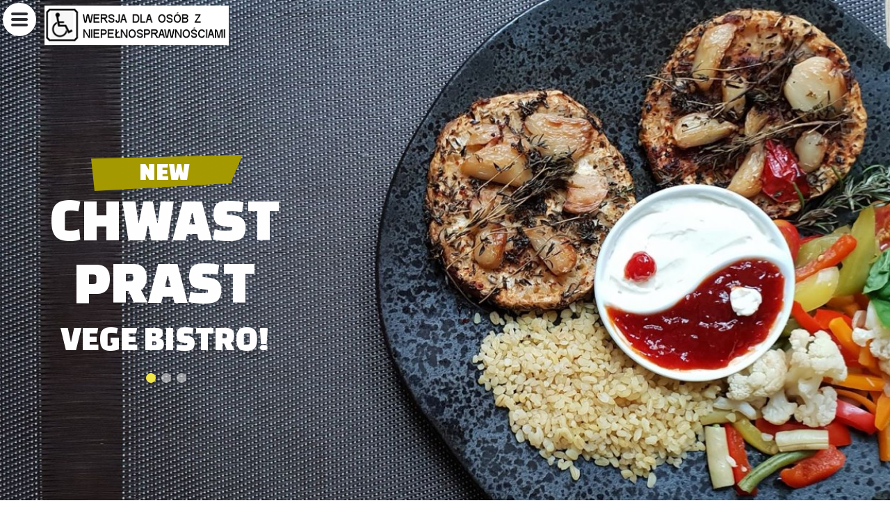

--- FILE ---
content_type: text/html; charset=UTF-8
request_url: https://chwast.org/
body_size: 5492
content:



<!DOCTYPE html>
<html lang="pl" class="wide wow-animation smoothscroll">
  <head>
    <!-- Site Title-->
    <title>Chwast Prast Vege Bistro</title>
    <META NAME="description" CONTENT="Chwast Prast to kulinarny przejaw Toruńskiej Fundacji Zdrowego Życia. Oferujemy autorską kuchnię roślinną.">
<META NAME="keywords" CONTENT="wegan, chwast, prast, wegetarian, bistro, Toruń, gastronomia, restauracja, bar, zdrowe, żywienie, świeże, warzywa, owoce, kiszonki, vege, food, falafel, tempeh, tofu, yuba">
<META HTTP-EQUIV="Pragma" CONTENT="cache">
<META NAME="ROBOTS" CONTENT="all">
<META HTTP-EQUIV="Content-Language" CONTENT="pl">
<META NAME="author" CONTENT="lev">
<META HTTP-EQUIV="Reply-to" CONTENT="bistro@chwast.org">
<META NAME="revisit-after" CONTENT="2 days">
<META NAME="classification" CONTENT="gastronomia">
<META NAME="page-topic" CONTENT="wegean">
<META NAME="Identifier-URL" CONTENT="http://chwast.org">
    <meta name="format-detection" content="telephone=no">
    <meta name="viewport" content="width=device-width, height=device-height, initial-scale=1.0, maximum-scale=1.0, user-scalable=0">
    <meta http-equiv="X-UA-Compatible" content="IE=edge">
    <meta charset="utf-8">
    <link rel="icon" href="images/favicon.ico" type="image/x-icon">
    <!-- Stylesheets-->
    <link rel="stylesheet" type="text/css" href="//fonts.googleapis.com/css?family=Changa+One:400,400i%7CGrand+Hotel%7CLato:300,400,400italic,700">
    <link rel="stylesheet" href="css/style.css">
		<!--[if lt IE 10]>
    <div style="background: #212121; padding: 10px 0; box-shadow: 3px 3px 5px 0 rgba(0,0,0,.3); clear: both; text-align:center; position: relative; z-index:1;"><a href="http://windows.microsoft.com/en-US/internet-explorer/"><img src="images/ie8-panel/warning_bar_0000_us.jpg" border="0" height="42" width="820" alt="You are using an outdated browser. For a faster, safer browsing experience, upgrade for free today."></a></div>
    <script src="js/html5shiv.min.js"></script>
		<![endif]-->
        <!-- Facebook Pixel Code -->
<script>
!function(f,b,e,v,n,t,s)
{if(f.fbq)return;n=f.fbq=function(){n.callMethod?
n.callMethod.apply(n,arguments):n.queue.push(arguments)};
if(!f._fbq)f._fbq=n;n.push=n;n.loaded=!0;n.version='2.0';
n.queue=[];t=b.createElement(e);t.async=!0;
t.src=v;s=b.getElementsByTagName(e)[0];
s.parentNode.insertBefore(t,s)}(window, document,'script',
'https://connect.facebook.net/en_US/fbevents.js');
fbq('init', '149159280267849');
fbq('track', 'PageView');
</script>
<noscript><img height="1" width="1" style="display:none"
src="https://www.facebook.com/tr?id=149159280267849&ev=PageView&noscript=1"
/></noscript>
<!-- End Facebook Pixel Code -->
  </head>
  <body>
    <!-- Page-->
    <div class="page text-center">
      <!-- Page Header-->
	
		
      <header class="page-head">
        <!-- RD Navbar-->
        <div class="rd-navbar-wrap rd-navbar-default">
          <nav data-layout="rd-navbar-fixed" data-sm-layout="rd-navbar-fixed" data-md-layout="rd-navbar-fixed" data-md-device-layout="rd-navbar-fixed" data-lg-layout="rd-navbar-fixed" data-lg-device-layout="rd-navbar-fixed" data-xl-layout="rd-navbar-sidebar" data-xl-device-layout="rd-navbar-sidebar" data-stick-up-clone="false" data-md-stick-up-offset="100px" data-lg-stick-up-offset="100px" data-auto-height="true" class="rd-navbar">
            <div class="shell shell-fluid">
              <div style="padding-left:10px;" class="rd-navbar-inner">
                <!-- RD Navbar Panel-->

				<div class="rd-navbar-panel">
                  <!-- RD Navbar Toggle-->
                 <button data-rd-navbar-toggle=".rd-navbar-nav-wrap" class="rd-navbar-toggle"><span></span></button>
                  <a href="https://chwast.org/bez/index.php" class="rd-navbar-brand brand" style="display: block;">
                    
					<div class="brand-logo">
					<img src="images/bezbarier6.png" alt="Strona dla niepełnosprawnych"/>
                    </div>
				</a>
					
                
				</div>
                <!-- RD Navbar Nav-->
                <div class="rd-navbar-nav-wrap">
                  <!-- RD Navbar Brand-->
                    <div class="brand-logo"><img src="images/brand-186x65.png" alt="Chwast Prast" width="186" height="65"/>
                    </div>

                  <!-- RD Navbar Shop-->                 
				  <div class="rd-navbar-shop">
				  <a href="shop-cart.php" class="link link-shop link-default">
				  <span class="big text-gray-light">Koszyk</span>
				  <span class="icon icon-sm mdi mdi-cart-outline"></span>
				  
				  <span id="shopcounter" class="label-inline big">0</span>				  
				  
				  
				  </a>
				  </div>
				  
				  
                  <!-- RD Navbar Nav-->              

                  <ul class="rd-navbar-nav">          

		<li class="active"><a href="index.php">Home</a></li><li><a href="menu-modern.php">Menu</a></li><li><a href="contacts.php">Kontakt</a></li><li><a href="deals.php">Dowóz</a></li><li><a href="about.php">O Nas</a></li><li><a href="gallery-grid.php">Galeria</a></li><li><a href="akcje.php">Akcje Społeczne</a></li>
  
                  </ul>
				  


                  <div class="rd-navbar-aside-right">
                    <ul class="list-links list-inline text-left">
                      <li>
                        <div class="unit unit-horizontal unit-middle unit-spacing-xs">
                          <div class="unit-left"><span class="icon icon-circle icon-burnt-sienna icon-xxs mdi mdi-map-marker text-middle"></span></div>
                          <div class="unit-body">
                            <address class="contact-info"><a href="https://www.google.com/maps/place/Chwast+Prast+vegetarian+Bistro/@53.01219,18.5799423,17z/data=!3m1!4b1!4m5!3m4!1s0x470335fc4a3e9da9:0x3f1135f519828fd5!8m2!3d53.01219!4d18.582131" class="link-default link-xs">Mickiewicza 61 <br class="visible-md visible-lg"> 87-100 Toruń</a></address>
                          </div>
                        </div>
                      </li>
                      <li>
                        <div class="unit unit-horizontal unit-middle unit-spacing-xs">
                          <div class="unit-left"><span class="icon icon-circle icon-burnt-sienna icon-xxs mdi mdi-phone text-middle"></span></div>
                          <div class="unit-body">
                            <address class="contact-info"><a href="callto:0048509620058" class="link-default link-xs">509 620 058</a></address>
                          </div>
                        </div>
                      </li>
                      <li>
                        <div class="unit unit-horizontal unit-middle unit-spacing-xs">
                          <div class="unit-left"><span class="icon icon-circle icon-burnt-sienna icon-xxs mdi mdi-clock text-middle"></span></div>
                          <div class="unit-body">
                            <address class="contact-info"><span class="reveal-block text-base link-xs">Wtorek – Sobota: 12:00-18:00<br>Niedziela, Poniedziałek: Nieczynne</span></address>
                          </div>
                        </div>
                      </li> 
                      <li>
                        <div class="unit unit-horizontal unit-middle unit-spacing-xs">
                          <div class="unit-left"><span class="icon icon-circle icon-burnt-sienna icon-xxs mdi mdi-email text-middle"></span></div>
                          <div class="unit-body">
                            <address class="contact-info"><a href="mailto:bistro@chwast.org" class="link-default link-xs">bistro@chwast.org</a></address>
                          </div>
                        </div>
                      </li>                      
                      <li>
                        <ul class="list-inline list-inline-sm">
                          <li><a href="https://www.instagram.com/chwastbistro" class="link-silver-light"><span class="icon icon-sm-mod-1 fa fa-instagram"></span></a></li>
                          <li><a href="https://www.facebook.com/Chwast-Prast-Vegetarian-Bistro-2179030065471287" class="link-silver-light"><span class="icon icon-sm-mod-1 fa fa-facebook"></span></a></li>
                          <li><a href="https://chwast-prast-vegetarian-bistro.business.site" class="link-silver-light"><span class="icon icon-sm-mod-1 fa fa-google-plus"></span></a></li>
                        </ul>
                      </li>
                    </ul>
                  </div>

                </div>

              </div>
            </div>
          </nav>
        </div>
      </header>
      <!-- Page Content-->
      <main class="page-content">
        <!-- Swiper variant 3-->
        <section class="bg-gray-darker">
          <div class="swiper-variant-1">
            <div data-slide-effect="fade" data-min-height="600px" class="swiper-container swiper-slider">			
              <div class="swiper-wrapper">			  
                <div data-slide-bg="images/home-slide-1-1602x729.jpg" class="swiper-slide">
                  <div class="swiper-slide-caption text-uppercase text-center">
                    <div class="shell">
                      <div class="range range-sm-middle">
                        <div class="cell-sm-6 cell-md-5 cell-lg-4">
                          <div data-caption-animate="fadeInUpSmall" data-caption-delay="100" class="label-swiper label-swiper-var-2">
                            <h4 class="text-italic">New</h4>
                          </div>
                          <h1 data-caption-animate="fadeInUpSmall" data-caption-delay="400" class="small text-white">Chwast Prast</h1>
                          <h3 data-caption-animate="fadeInUpSmall" data-caption-delay="700" class="text-white offset-top-0">Vege Bistro!</h3>
                        </div>
                      </div>
                    </div>
                  </div>
                </div>
				
                <div data-slide-bg="images/home-slide-2-1602x729.jpg" class="swiper-slide">
                  <div class="swiper-slide-caption slide-caption-2 text-center">
                    <div class="shell">
                      <div class="range range-sm-middle">
                        <div class="cell-sm-6 cell-md-5 cell-lg-4">
                          <div data-caption-animate="fadeInUpSmall" data-caption-delay="100" class="label-swiper label-swiper-var-2">
                            <h5 class="text-italic">Hipokrates</h5>
                          </div>                        
                          <h4 data-caption-animate="fadeInUpSmall" data-caption-delay="100" class="font-secondary text-white"><br>Niech Jedzenie bedzie Twoim lekarstwem a lekarstwo</h4>
                          <h2 data-caption-animate="fadeInUpSmall" data-caption-delay="400" class="text-uppercase text-white offset-top-0">Twoim</h2>
                          <h1 data-caption-animate="fadeInUpSmall" data-caption-delay="700" class="text-white offset-top-0">Jedzeniem</h1>                                                   
                        </div>
                      </div>
                    </div>
                  </div>
                </div>
				
                <div data-slide-bg="images/home-slide-3-1602x729.jpg" class="swiper-slide">
                  <div class="swiper-slide-caption text-uppercase text-center">
                    <div class="shell">
                      <div class="range range-sm-middle">
                        <div class="cell-sm-6 cell-md-5 cell-lg-4">
                          <div data-caption-animate="fadeInUpSmall" data-caption-delay="100" class="label-swiper label-swiper-var-2">
                            <h4 class="text-italic">Dzika</h4>
                          </div>
                          <h1 data-caption-animate="fadeInUpSmall" data-caption-delay="400" class="small text-white">Przyjemnosc</h1>
                          <h3 data-caption-animate="fadeInUpSmall" data-caption-delay="700" class="text-white offset-top-1">jedzenia!</h3>
                        </div>
                      </div>
                    </div>
                  </div>
                </div>				
              </div>
			  
              <!-- Swiper Navigation-->
              <div class="swiper-pagination-wrap">
                <div class="shell">
                  <div class="range">
                    <div class="cell-sm-6 cell-md-5 cell-lg-4">
                      <div class="swiper-pagination"></div>
                    </div>
                  </div>
                </div>
              </div>			  
            </div>
          </div>
        </section>

        <section class="section-50 section-sm-100 bg-ecru-white">
          <div class="shell-wide">		  
            <div class="range range-xs-center">								
              <div class="cell-sm-10 cell-md-6 view-animate zoomInSmall delay-04"><div class="deals-block deals-block-variant-1 deals-block-variant-1-adjust"><img src="images/index-sidebar-1-689x761.jpg" alt="Zdjęcie przedstawia logo Vegetarian Bistro" title="Vegetarian Bistro" width="689" height="761" class="img-responsive"/>
                  <div class="caption">
                    <div class="title-wrap">
                      <div class="unit unit-xs-horizontal unit-spacing-xxs unit-middle text-xs-left">
                        <div class="unit-body">
                          <h4 class="text-italic"><span class="text-white">Chwast</span><span class="text-white reveal-block">Prast</span></h4>
                        </div>
                      </div>
                    </div>
                  </div>			
              </div></div>
			  				  
              <div class="cell-sm-10 cell-md-6 offset-top-50 offset-md-top-0">			  			  			  
                <div class="view-animate zoomInSmall delay-06"><div class="deals-block deals-block-variant-1 deals-block-variant-1-adjust"><img src="images/index-sidebar-2-707x347.jpg" alt="Zdjęcie przedstawia pracowników stojących na tle food tracka" title= "Zamów catering" width="707" height="347" class="img-responsive"/>
                    <div class="caption">
                      <div class="title-wrap">
                        <h3 class="text-italic">Eventy</h3>
                        <p class="big">Zamów catering!</p>
                      </div>
                      <div class="price-block"><span>509936216</span></div>
                    </div>
				</div></div>
													
                <div class="offset-top-50 view-animate zoomInSmall delay-08"><div class="deals-block deals-block-variant-1 deals-block-variant-1-adjust"><img src="images/index-sidebar-3-686x338.jpg" alt="Zdjęcie przedstawia grupę młodzieży zbierającą zioła na leśnej łące" tltle="Warsztaty kulinarne" width="686" height="338" class="img-responsive"/>
                    <div class="caption">
                      <div class="title-wrap">
                        <h3 class="text-italic">Warsztaty kulinarne</h3>
                        <p class="big">Dzika kuchnia</p>
                      </div>
                      <div class="price-block"><span>509936216</span></div>
                    </div>
				</div></div>			  
              </div>			
            </div>
          </div>
        </section>

                
        <section class="bg-ecru-white">
          <!-- RD Parallax-->
          <div data-on="false" data-md-on="true" class="rd-parallax rd-parallax-layer-no-size">
            <div data-speed="0.3" data-type="media" data-url="images/parallax-04.jpg" class="rd-parallax-layer"></div>
            <div data-speed="0.1" data-type="html" class="rd-parallax-layer">
              <div class="shell-wide text-center text-sm-left section-50 section-sm-top-90 section-sm-bottom-100">
                <div class="range">
                  <div class="cell-sm-6 cell-lg-5 cell-md-preffix-1">
                    <div class="offer-block offer-block-transparent text-left view-animate fadeInUpBigger delay-04">
                      <h5 class="text-gray-light text-italic font-secondary text-regular">Uwaga!</h5>  
					  <p>
                      Chwast Prast zmienił lokalizację na adres: Mickiewicza 61
					  <br>
					  Lokal czynny w godzinach:
					  <br>
					  Wtorek – Sobota: 12:00 - 18:00
					  <br>
					  Niedziela, Poniedziałek - Nieczynne                   
                      <br><br>
                      Zapraszamy!
                      </p>
                    </div>
                  </div>
                </div>
              </div>
            </div>
          </div>
        </section>
		
        <!--section gallery-->
        <section>
          <div data-photo-swipe-gallery="gallery" class="reveal-flex gallery-wrap">
		  <a data-photo-swipe-item="" data-size="1200x800" href="images/gallery/gallery-01-1200x800_original.jpg" data-author="" class="thumbnail-gallery"><img src="images/gallery/gallery-01-322x307.jpg" alt="Zdjęcie przedstawia kobietę i mężczyznę jedzących posiłek przy stoliku w ogródku restauracji Chwast Prast" width="322" height="307"/></a>
		  <a data-photo-swipe-item="" data-size="1200x797" href="images/gallery/gallery-02-1200x797_original.jpg" class="thumbnail-gallery"><img src="images/gallery/gallery-02-322x307.jpg" alt="Zdjęcie przedstawia udekorowany warzywami talerz, na nim upieczony z ziołami seler" width="322" height="307"/></a>
		  <a data-photo-swipe-item="" data-size="1200x800" href="images/gallery/gallery-03-1200x800_original.jpg" class="thumbnail-gallery"><img src="images/gallery/gallery-03-322x307.jpg" alt="Zdjęcie przedstawia szefa kuchni krojącego ostre papryczki" width="322" height="307"/></a>
		  <a data-photo-swipe-item="" data-size="1200x800" href="images/gallery/gallery-04-1200x800_original.jpg" class="thumbnail-gallery"><img src="images/gallery/gallery-04-322x307.jpg" alt="Zdjęcie przedstawia udekorowany sałatą drewniany talerz, na nim kilka falafli" width="322" height="307"/></a>
		  <a data-photo-swipe-item="" data-size="1200x778" href="images/gallery/gallery-05-1200x778_original.jpg" class="thumbnail-gallery"><img src="images/gallery/gallery-05-322x307.jpg" alt="Zdjęcie przedstawia ciasto czekoladowe" width="322" height="307"/></a>
		  </div>
        </section>
				 		
      </main>
	  
      <!-- Page Footer-->
 	      

	  	  
	  <footer class="page-foot text-center footer-light">
	 
        <section class="section-top-45 section-bottom-45">

          <div class="shell">

            <ul class="list list-inline list-footer-nav">

              <li><a href="index.php" class="text-uppercase">Home</a></li>             

              <li><a href="menu-modern.php" class="text-uppercase">Menu</a></li>

              <li><a href="deals.php" class="text-uppercase">Dowóz</a></li>  

              <li><a href="contacts.php" class="text-uppercase">Kontakt</a></li>
           
            </ul>

          </div>

        </section>

 
        <section class="section-top-45 section-bottom-45">
          <div class="shell">
		     <br>
             <img src="images/kpo_logo.png" alt="logo KPO" width="641" height="88" class="img-responsive"/>
             <p><font size="2">Fundacja Zdrowego Życia realizuje projekt pod nazwą "Rozwój działalności oraz wzmacnianie odporności Fundacji Zdrowego Życia". Projekt finansowany w ramach Programu „Odporność oraz Rozwój Ekonomii Społecznej i Przedsiębiorczości Społecznej” na lata 2022-2025 w ramach Krajowego Planu Odbudowy. Wartość dofinansowania: 164 007,50 zł.</font></p>                      
          </div>
        </section>
		  			  	 	  
        <section class="section-top-45 section-bottom-45">
          <div class="shell">
             <img src="images/des_logo.png" alt="logo PS+" width="641" height="88" class="img-responsive"/>
             <p><font size="2">Fundacja Zdrowego Życia realizuje działania w ramach Programu „Przedsiębiorstwo społeczne+” na lata 2023-2025. Wartość dofinansowania: 80 903,64 zł. W ramach programu realizowane jest wsparcie zatrudnienia oraz wsparcie bieżące.</font></p>                      
          </div>
        </section>
		
			  	  	  	  
		

        <section>

          <div class="shell section-20">

            <div class="range range-xs-center">

              <div class="cell-md-5">

                <p class="copyright">

                  Chwast Prast

                  &nbsp;&#169;&nbsp;<span id="copyright-year"></span> &nbsp;<br class="veil-sm"><a href="privacy.php">Polityka Prywatności</a> &nbsp;<a href="regulamin.php">Regulamin</a>

                </p>

              </div>

            </div>

          </div>

        </section>



      </footer>

	      </div>
	
    <!-- Global Mailform Output-->
    <div id="form-output-global" class="snackbars"></div>
    <!-- PhotoSwipe Gallery-->
    <div tabindex="-1" role="dialog" aria-hidden="true" class="pswp">
      <div class="pswp__bg"></div>
      <div class="pswp__scroll-wrap">
        <div class="pswp__container">
          <div class="pswp__item"></div>
          <div class="pswp__item"></div>
          <div class="pswp__item"></div>
        </div>
        <div class="pswp__ui pswp__ui--hidden">
          <div class="pswp__top-bar">
            <div class="pswp__counter"></div>
            <button title="Close (Esc)" class="pswp__button pswp__button--close"></button>
            <button title="Share" class="pswp__button pswp__button--share"></button>
            <button title="Toggle fullscreen" class="pswp__button pswp__button--fs"></button>
            <button title="Zoom in/out" class="pswp__button pswp__button--zoom"></button>
            <div class="pswp__preloader">
              <div class="pswp__preloader__icn">
                <div class="pswp__preloader__cut">
                  <div class="pswp__preloader__donut"></div>
                </div>
              </div>
            </div>
          </div>
          <div class="pswp__share-modal pswp__share-modal--hidden pswp__single-tap">
            <div class="pswp__share-tooltip"></div>
          </div>
          <button title="Previous (arrow left)" class="pswp__button pswp__button--arrow--left"></button>
          <button title="Next (arrow right)" class="pswp__button pswp__button--arrow--right"></button>
          <div class="pswp__caption">
            <div class="pswp__caption__cent"></div>
          </div>
        </div>
      </div>
    </div>
	
    <!-- Java script-->
    <script src="js/core.min.js"></script>
    <script src="js/script.js"></script>
  </body>
</html>